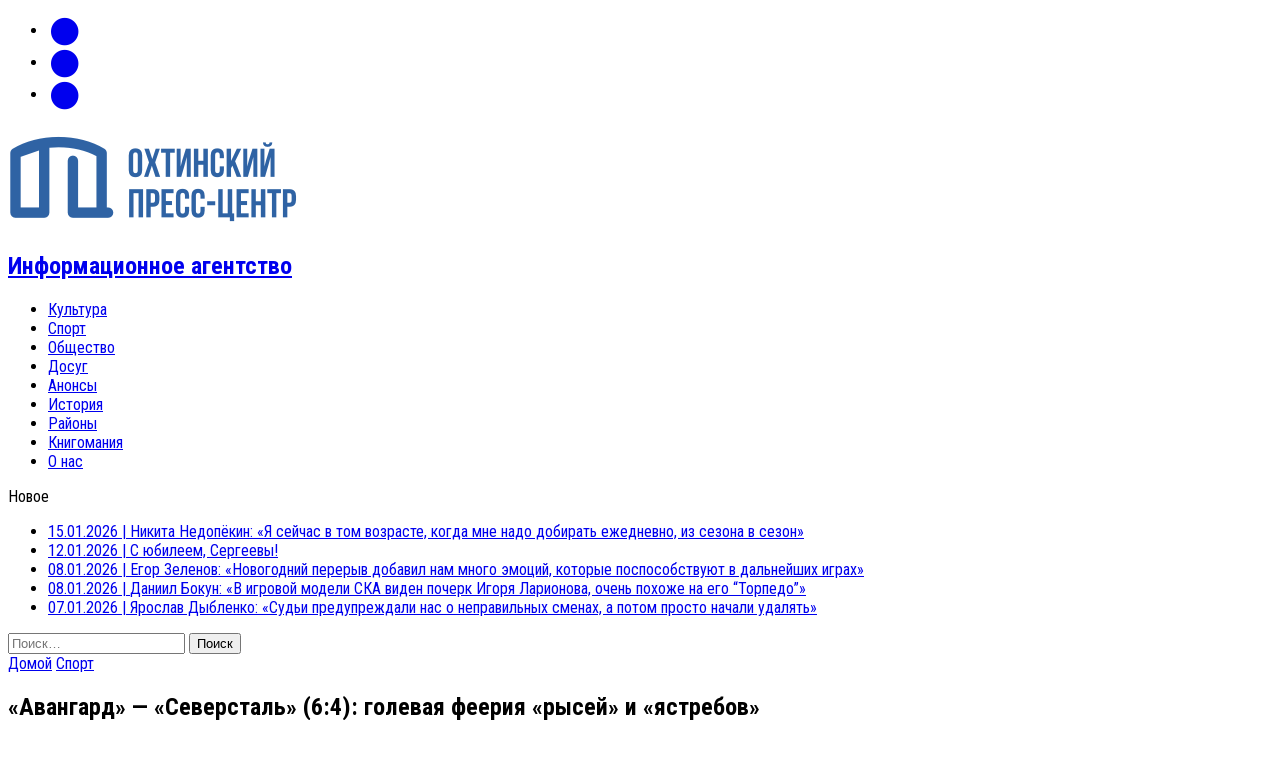

--- FILE ---
content_type: text/html; charset=UTF-8
request_url: https://ohtapress.ru/2021/08/27/avangard-severstal/
body_size: 26886
content:
<!DOCTYPE html><html class="no-js" lang="ru-RU"><head><meta charset="UTF-8"><meta name="viewport" content="width=device-width, initial-scale=1.0"><link rel="profile" href="http://gmpg.org/xfn/11" /><link rel="pingback" href="https://ohtapress.ru/xmlrpc.php" /><meta name='robots' content='index, follow, max-image-preview:large, max-snippet:-1, max-video-preview:-1' /><meta property="og:title" content="«Авангард» — «Северсталь» (6:4): голевая феерия «рысей» и «ястребов»"/><meta property="og:description" content="В первом матче второго игрового дня Турнира Пучкова, 25 августа, сошлись омский «Авангар"/><meta property="og:image:alt" content="Авангард Северсталь"/><meta property="og:image" content="http://ohtapress.ru/wp-content/uploads/2021/08/avg-sev.jpg"/><meta property="og:image:width" content="1000" /><meta property="og:image:height" content="560" /><meta property="og:image:type" content="image/jpeg" /><meta property="og:type" content="article"/><meta property="og:article:published_time" content="2021-08-27 09:30:20"/><meta property="og:article:modified_time" content="2021-08-27 09:30:20"/><meta property="og:article:tag" content="Турнир Пучкова"/><meta name="twitter:card" content="summary"><meta name="twitter:title" content="«Авангард» — «Северсталь» (6:4): голевая феерия «рысей» и «ястребов»"/><meta name="twitter:description" content="В первом матче второго игрового дня Турнира Пучкова, 25 августа, сошлись омский «Авангар"/><meta name="twitter:image" content="http://ohtapress.ru/wp-content/uploads/2021/08/avg-sev.jpg"/><meta name="twitter:image:alt" content="Авангард Северсталь"/><meta name="author" content="ОПЦ"/><title>«Авангард» — «Северсталь» (6:4): голевая феерия «рысей» и «ястребов» &#8226;</title><meta name="description" content="В первом матче второго игрового дня Турнира имени Н.Г. Пучкова, 25 августа, сошлись омский «Авангард» и череповецкая «Северсталь»." /><link rel="canonical" href="https://ohtapress.ru/2021/08/27/avangard-severstal/" /><meta property="og:url" content="https://ohtapress.ru/2021/08/27/avangard-severstal/" /><meta property="og:site_name" content="Охтинский пресс-центр" /><meta property="article:publisher" content="http://facebook.com/ohtapress" /><meta property="article:published_time" content="2021-08-27T06:30:20+00:00" /><meta property="og:image" content="https://ohtapress.ru/wp-content/uploads/2021/08/avg-sev.jpg" /><meta property="og:image:width" content="1000" /><meta property="og:image:height" content="560" /><meta property="og:image:type" content="image/jpeg" /><meta name="author" content="ОПЦ" /><meta name="twitter:creator" content="@ohtapress" /><meta name="twitter:site" content="@ohtapress" /><meta name="twitter:label1" content="Написано автором" /><meta name="twitter:data1" content="ОПЦ" /> <script type="application/ld+json" class="yoast-schema-graph">{"@context":"https://schema.org","@graph":[{"@type":"Article","@id":"https://ohtapress.ru/2021/08/27/avangard-severstal/#article","isPartOf":{"@id":"https://ohtapress.ru/2021/08/27/avangard-severstal/"},"author":{"name":"ОПЦ","@id":"https://ohtapress.ru/#/schema/person/12c4844f9fa248060ebbc29736dab932"},"headline":"«Авангард» — «Северсталь» (6:4): голевая феерия «рысей» и «ястребов»","datePublished":"2021-08-27T06:30:20+00:00","mainEntityOfPage":{"@id":"https://ohtapress.ru/2021/08/27/avangard-severstal/"},"wordCount":1037,"commentCount":0,"publisher":{"@id":"https://ohtapress.ru/#organization"},"image":{"@id":"https://ohtapress.ru/2021/08/27/avangard-severstal/#primaryimage"},"thumbnailUrl":"https://ohtapress.ru/wp-content/uploads/2021/08/avg-sev.jpg","keywords":["Турнир Пучкова"],"articleSection":["Спорт"],"inLanguage":"ru-RU","potentialAction":[{"@type":"CommentAction","name":"Comment","target":["https://ohtapress.ru/2021/08/27/avangard-severstal/#respond"]}]},{"@type":"WebPage","@id":"https://ohtapress.ru/2021/08/27/avangard-severstal/","url":"https://ohtapress.ru/2021/08/27/avangard-severstal/","name":"«Авангард» — «Северсталь» (6:4): голевая феерия «рысей» и «ястребов» &#8226;","isPartOf":{"@id":"https://ohtapress.ru/#website"},"primaryImageOfPage":{"@id":"https://ohtapress.ru/2021/08/27/avangard-severstal/#primaryimage"},"image":{"@id":"https://ohtapress.ru/2021/08/27/avangard-severstal/#primaryimage"},"thumbnailUrl":"https://ohtapress.ru/wp-content/uploads/2021/08/avg-sev.jpg","datePublished":"2021-08-27T06:30:20+00:00","description":"В первом матче второго игрового дня Турнира имени Н.Г. Пучкова, 25 августа, сошлись омский «Авангард» и череповецкая «Северсталь».","breadcrumb":{"@id":"https://ohtapress.ru/2021/08/27/avangard-severstal/#breadcrumb"},"inLanguage":"ru-RU","potentialAction":[{"@type":"ReadAction","target":["https://ohtapress.ru/2021/08/27/avangard-severstal/"]}]},{"@type":"ImageObject","inLanguage":"ru-RU","@id":"https://ohtapress.ru/2021/08/27/avangard-severstal/#primaryimage","url":"https://ohtapress.ru/wp-content/uploads/2021/08/avg-sev.jpg","contentUrl":"https://ohtapress.ru/wp-content/uploads/2021/08/avg-sev.jpg","width":1000,"height":560,"caption":"Авангард Северсталь"},{"@type":"BreadcrumbList","@id":"https://ohtapress.ru/2021/08/27/avangard-severstal/#breadcrumb","itemListElement":[{"@type":"ListItem","position":1,"name":"Главная","item":"https://ohtapress.ru/"},{"@type":"ListItem","position":2,"name":"«Авангард» — «Северсталь» (6:4): голевая феерия «рысей» и «ястребов»"}]},{"@type":"WebSite","@id":"https://ohtapress.ru/#website","url":"https://ohtapress.ru/","name":"Охтинский пресс-центр","description":"Информационное агентство","publisher":{"@id":"https://ohtapress.ru/#organization"},"potentialAction":[{"@type":"SearchAction","target":{"@type":"EntryPoint","urlTemplate":"https://ohtapress.ru/?s={search_term_string}"},"query-input":{"@type":"PropertyValueSpecification","valueRequired":true,"valueName":"search_term_string"}}],"inLanguage":"ru-RU"},{"@type":"Organization","@id":"https://ohtapress.ru/#organization","name":"Информационное агентство «Охтинский пресс-центр»","url":"https://ohtapress.ru/","logo":{"@type":"ImageObject","inLanguage":"ru-RU","@id":"https://ohtapress.ru/#/schema/logo/image/","url":"http://ohtapress.ru/wp-content/uploads/2015/04/cropped-logo1.png","contentUrl":"http://ohtapress.ru/wp-content/uploads/2015/04/cropped-logo1.png","width":300,"height":100,"caption":"Информационное агентство «Охтинский пресс-центр»"},"image":{"@id":"https://ohtapress.ru/#/schema/logo/image/"},"sameAs":["http://facebook.com/ohtapress","https://x.com/ohtapress","http://instagram.com/ohtapress_ru"]},{"@type":"Person","@id":"https://ohtapress.ru/#/schema/person/12c4844f9fa248060ebbc29736dab932","name":"ОПЦ","image":{"@type":"ImageObject","inLanguage":"ru-RU","@id":"https://ohtapress.ru/#/schema/person/image/","url":"https://secure.gravatar.com/avatar/6290ec7a7236424a415fcf2583f8a63b3798ee12a52bc9d1818efa401ae258b3?s=96&r=g","contentUrl":"https://secure.gravatar.com/avatar/6290ec7a7236424a415fcf2583f8a63b3798ee12a52bc9d1818efa401ae258b3?s=96&r=g","caption":"ОПЦ"}}]}</script> <link rel='dns-prefetch' href='//www.googletagmanager.com' /><link rel='dns-prefetch' href='//stats.wp.com' /><link rel='dns-prefetch' href='//maxcdn.bootstrapcdn.com' /><link rel='dns-prefetch' href='//fonts.googleapis.com' /><link rel="alternate" type="application/rss+xml" title="Охтинский пресс-центр &raquo; Лента" href="https://ohtapress.ru/feed/" /><link rel="alternate" type="application/rss+xml" title="Охтинский пресс-центр &raquo; Лента комментариев" href="https://ohtapress.ru/comments/feed/" /><link rel="alternate" type="application/rss+xml" title="Охтинский пресс-центр &raquo; Лента комментариев к &laquo;«Авангард» — «Северсталь» (6:4): голевая феерия «рысей» и «ястребов»&raquo;" href="https://ohtapress.ru/2021/08/27/avangard-severstal/feed/" /><link rel="alternate" title="oEmbed (JSON)" type="application/json+oembed" href="https://ohtapress.ru/wp-json/oembed/1.0/embed?url=https%3A%2F%2Fohtapress.ru%2F2021%2F08%2F27%2Favangard-severstal%2F" /><link rel="alternate" title="oEmbed (XML)" type="text/xml+oembed" href="https://ohtapress.ru/wp-json/oembed/1.0/embed?url=https%3A%2F%2Fohtapress.ru%2F2021%2F08%2F27%2Favangard-severstal%2F&#038;format=xml" /><style id='wp-img-auto-sizes-contain-inline-css' type='text/css'>img:is([sizes=auto i],[sizes^="auto," i]){contain-intrinsic-size:3000px 1500px}
/*# sourceURL=wp-img-auto-sizes-contain-inline-css */</style><style id='wp-emoji-styles-inline-css' type='text/css'>img.wp-smiley, img.emoji {
		display: inline !important;
		border: none !important;
		box-shadow: none !important;
		height: 1em !important;
		width: 1em !important;
		margin: 0 0.07em !important;
		vertical-align: -0.1em !important;
		background: none !important;
		padding: 0 !important;
	}
/*# sourceURL=wp-emoji-styles-inline-css */</style><style id='wp-block-library-inline-css' type='text/css'>:root{--wp-block-synced-color:#7a00df;--wp-block-synced-color--rgb:122,0,223;--wp-bound-block-color:var(--wp-block-synced-color);--wp-editor-canvas-background:#ddd;--wp-admin-theme-color:#007cba;--wp-admin-theme-color--rgb:0,124,186;--wp-admin-theme-color-darker-10:#006ba1;--wp-admin-theme-color-darker-10--rgb:0,107,160.5;--wp-admin-theme-color-darker-20:#005a87;--wp-admin-theme-color-darker-20--rgb:0,90,135;--wp-admin-border-width-focus:2px}@media (min-resolution:192dpi){:root{--wp-admin-border-width-focus:1.5px}}.wp-element-button{cursor:pointer}:root .has-very-light-gray-background-color{background-color:#eee}:root .has-very-dark-gray-background-color{background-color:#313131}:root .has-very-light-gray-color{color:#eee}:root .has-very-dark-gray-color{color:#313131}:root .has-vivid-green-cyan-to-vivid-cyan-blue-gradient-background{background:linear-gradient(135deg,#00d084,#0693e3)}:root .has-purple-crush-gradient-background{background:linear-gradient(135deg,#34e2e4,#4721fb 50%,#ab1dfe)}:root .has-hazy-dawn-gradient-background{background:linear-gradient(135deg,#faaca8,#dad0ec)}:root .has-subdued-olive-gradient-background{background:linear-gradient(135deg,#fafae1,#67a671)}:root .has-atomic-cream-gradient-background{background:linear-gradient(135deg,#fdd79a,#004a59)}:root .has-nightshade-gradient-background{background:linear-gradient(135deg,#330968,#31cdcf)}:root .has-midnight-gradient-background{background:linear-gradient(135deg,#020381,#2874fc)}:root{--wp--preset--font-size--normal:16px;--wp--preset--font-size--huge:42px}.has-regular-font-size{font-size:1em}.has-larger-font-size{font-size:2.625em}.has-normal-font-size{font-size:var(--wp--preset--font-size--normal)}.has-huge-font-size{font-size:var(--wp--preset--font-size--huge)}.has-text-align-center{text-align:center}.has-text-align-left{text-align:left}.has-text-align-right{text-align:right}.has-fit-text{white-space:nowrap!important}#end-resizable-editor-section{display:none}.aligncenter{clear:both}.items-justified-left{justify-content:flex-start}.items-justified-center{justify-content:center}.items-justified-right{justify-content:flex-end}.items-justified-space-between{justify-content:space-between}.screen-reader-text{border:0;clip-path:inset(50%);height:1px;margin:-1px;overflow:hidden;padding:0;position:absolute;width:1px;word-wrap:normal!important}.screen-reader-text:focus{background-color:#ddd;clip-path:none;color:#444;display:block;font-size:1em;height:auto;left:5px;line-height:normal;padding:15px 23px 14px;text-decoration:none;top:5px;width:auto;z-index:100000}html :where(.has-border-color){border-style:solid}html :where([style*=border-top-color]){border-top-style:solid}html :where([style*=border-right-color]){border-right-style:solid}html :where([style*=border-bottom-color]){border-bottom-style:solid}html :where([style*=border-left-color]){border-left-style:solid}html :where([style*=border-width]){border-style:solid}html :where([style*=border-top-width]){border-top-style:solid}html :where([style*=border-right-width]){border-right-style:solid}html :where([style*=border-bottom-width]){border-bottom-style:solid}html :where([style*=border-left-width]){border-left-style:solid}html :where(img[class*=wp-image-]){height:auto;max-width:100%}:where(figure){margin:0 0 1em}html :where(.is-position-sticky){--wp-admin--admin-bar--position-offset:var(--wp-admin--admin-bar--height,0px)}@media screen and (max-width:600px){html :where(.is-position-sticky){--wp-admin--admin-bar--position-offset:0px}}
/*wp_block_styles_on_demand_placeholder:696b86d8066be*/
/*# sourceURL=wp-block-library-inline-css */</style><style id='classic-theme-styles-inline-css' type='text/css'>/*! This file is auto-generated */
.wp-block-button__link{color:#fff;background-color:#32373c;border-radius:9999px;box-shadow:none;text-decoration:none;padding:calc(.667em + 2px) calc(1.333em + 2px);font-size:1.125em}.wp-block-file__button{background:#32373c;color:#fff;text-decoration:none}
/*# sourceURL=/wp-includes/css/classic-themes.min.css */</style><link rel='stylesheet' id='cool-tag-cloud-css' href='https://ohtapress.ru/wp-content/cache/autoptimize/autoptimize_single_d9e20241c2647d1f2e9956d49cfd12c5.php?ver=2.25' type='text/css' media='all' /><link rel='stylesheet' id='fancybox-for-wp-css' href='https://ohtapress.ru/wp-content/cache/autoptimize/autoptimize_single_592ead116e192a422e3e033ccad4f39d.php?ver=1.3.4' type='text/css' media='all' /><link rel='stylesheet' id='mh-style-css' href='https://ohtapress.ru/wp-content/cache/autoptimize/autoptimize_single_6188a957c679115558a9bdf2d8bd5ba5.php?ver=1.1.0' type='text/css' media='all' /><link rel='stylesheet' id='mh-font-awesome-css' href='//maxcdn.bootstrapcdn.com/font-awesome/4.3.0/css/font-awesome.min.css' type='text/css' media='all' /><link rel='stylesheet' id='mh-google-fonts-css' href='//fonts.googleapis.com/css?family=PT+Sans:300,400,400italic,600,700|Roboto+Condensed:300,400,400italic,600,700&#038;subset=latin,cyrillic' type='text/css' media='all' /> <script defer type="text/javascript" src="https://ohtapress.ru/wp-includes/js/jquery/jquery.min.js?ver=3.7.1" id="jquery-core-js"></script> <script defer type="text/javascript" src="https://ohtapress.ru/wp-includes/js/jquery/jquery-migrate.min.js?ver=3.4.1" id="jquery-migrate-js"></script> <script defer type="text/javascript" src="https://ohtapress.ru/wp-content/plugins/fancybox-for-wordpress/assets/js/purify.min.js?ver=1.3.4" id="purify-js"></script> <script defer type="text/javascript" src="https://ohtapress.ru/wp-content/cache/autoptimize/autoptimize_single_b7a90dae1d97230d98d36b57cb5516d4.php?ver=1.3.4" id="fancybox-for-wp-js"></script> <script defer type="text/javascript" src="https://ohtapress.ru/wp-content/cache/autoptimize/autoptimize_single_641b55bfa0b820feb06c8d3a71d2ea5f.php?ver=6.9" id="mh-scripts-js"></script> 
 <script defer type="text/javascript" src="https://www.googletagmanager.com/gtag/js?id=GT-5TQ4LTMX" id="google_gtagjs-js"></script> <script defer id="google_gtagjs-js-after" src="[data-uri]"></script> <link rel="https://api.w.org/" href="https://ohtapress.ru/wp-json/" /><link rel="alternate" title="JSON" type="application/json" href="https://ohtapress.ru/wp-json/wp/v2/posts/10318" /><link rel="EditURI" type="application/rsd+xml" title="RSD" href="https://ohtapress.ru/xmlrpc.php?rsd" /><meta name="generator" content="WordPress 6.9" /><link rel='shortlink' href='https://ohtapress.ru/?p=10318' /> <style type="text/css">.fancybox-slide--image .fancybox-content{background-color: #FFFFFF}div.fancybox-caption{display:none !important;}
	
	img.fancybox-image{border-width:10px;border-color:#FFFFFF;border-style:solid;}
	div.fancybox-bg{background-color:rgba(102,102,102,0.3);opacity:1 !important;}div.fancybox-content{border-color:#FFFFFF}
	div#fancybox-title{background-color:#FFFFFF}
	div.fancybox-content{background-color:#FFFFFF}
	div#fancybox-title-inside{color:#333333}
	
	
	
	div.fancybox-caption p.caption-title{display:inline-block}
	div.fancybox-caption p.caption-title{font-size:14px}
	div.fancybox-caption p.caption-title{color:#333333}
	div.fancybox-caption {color:#333333}div.fancybox-caption p.caption-title {background:#fff; width:auto;padding:10px 30px;}div.fancybox-content p.caption-title{color:#333333;margin: 0;padding: 5px 0;}body.fancybox-active .fancybox-container .fancybox-stage .fancybox-content .fancybox-close-small{display:block;}</style><script defer src="[data-uri]"></script> <meta name="generator" content="Site Kit by Google 1.170.0" /><meta name="generator" content="performance-lab 4.0.1; plugins: embed-optimizer, image-prioritizer, performant-translations, webp-uploads"><meta name="generator" content="performant-translations 1.2.0"><meta name="generator" content="webp-uploads 2.6.1"><style>img#wpstats{display:none}</style><link rel="shortcut icon" href="http://ohtapress.ru/wp-content/uploads/2022/01/favicon.svg"> <!--[if lt IE 9]> <script src="https://ohtapress.ru/wp-content/themes/mh_newsdesk/js/css3-mediaqueries.js"></script> <![endif]--><style type="text/css">.entry-content p { font-size: 16px; font-size: 1rem; }
.header-nav, .header-sub, h1, h2, h3, h4, h5, h6, .breadcrumb, .footer-bottom, .widget-list li, .cat-item, .page_item, .menu-item, .button, .commentlist .vcard, .pagination, .mh-share-buttons { font-family: "Roboto Condensed", sans-serif; }
body { font-family: "PT Sans", sans-serif; }</style><meta data-od-replaced-content="optimization-detective 1.0.0-beta4" name="generator" content="optimization-detective 1.0.0-beta4; url_metric_groups={0:empty, 480:empty, 600:empty, 782:empty}"><meta name="generator" content="embed-optimizer 1.0.0-beta3"><meta name="generator" content="image-prioritizer 1.0.0-beta3"><style type="text/css" id="wp-custom-css">.notification-bar {
position: fixed;
bottom: 0;
left: 0;
width: 100%;
height: 50px;
background-color: rgba(0, 0, 0, 0.8);
color: white;
display: none;
align-items: center;
justify-content: center;}
 
.notification-bar p {
margin: 0;
text-align: center;}
 
#agreeButton {
background-color: #1e90ff;
color: white;
border: none;
padding: 10px 20px;
border-radius: 5px;
cursor: pointer;
position: absolute;
right: 20px;}</style></head><body class="wp-singular post-template-default single single-post postid-10318 single-format-standard wp-theme-mh_newsdesk mh-right-sb"><div class="header-top"><div class="wrapper-inner clearfix"><nav class="social-nav clearfix"><div class="menu-%d1%81%d0%be%d1%86%d1%81%d0%b5%d1%82%d0%b8-container"><ul id="menu-%d1%81%d0%be%d1%86%d1%81%d0%b5%d1%82%d0%b8" class="menu"><li id="menu-item-138" class="menu-item menu-item-type-custom menu-item-object-custom menu-item-138"><a href="http://vk.com/ohtapress" title="Вконтакте"><span class="fa-stack"><i class="fa fa-circle fa-stack-2x"></i><i class="fa fa-mh-social fa-stack-1x"></i></span><span class="screen-reader-text">VK</span></a></li><li id="menu-item-114" class="menu-item menu-item-type-custom menu-item-object-custom menu-item-114"><a href="http://ohtapress.ru/feed/"><span class="fa-stack"><i class="fa fa-circle fa-stack-2x"></i><i class="fa fa-mh-social fa-stack-1x"></i></span><span class="screen-reader-text">RSS</span></a></li><li id="menu-item-667" class="menu-item menu-item-type-custom menu-item-object-custom menu-item-667"><a href="mailto:info@ohtapress.ru" title="E-mail"><span class="fa-stack"><i class="fa fa-circle fa-stack-2x"></i><i class="fa fa-mh-social fa-stack-1x"></i></span><span class="screen-reader-text">mail</span></a></li></ul></div></nav></div></div><div id="mh-wrapper"><header class="mh-header"><div class="header-wrap clearfix"><div class="mh-col mh-1-3 header-logo-full"> <a href="https://ohtapress.ru/" title="Охтинский пресс-центр" rel="home"><div class="logo-wrap" role="banner"> <img data-od-unknown-tag data-od-xpath="/HTML/BODY/DIV[@id=&apos;mh-wrapper&apos;]/*[1][self::HEADER]/*[1][self::DIV]/*[1][self::DIV]/*[1][self::A]/*[1][self::DIV]/*[1][self::IMG]" src="https://ohtapress.ru/wp-content/uploads/2015/04/cropped-logo1.png" height="100" width="300" alt="Охтинский пресс-центр" /><div class="logo"><h2 class="logo-tagline">Информационное агентство</h2></div></div> </a></div></div><div class="header-menu clearfix"><nav class="main-nav clearfix"><div class="menu-%d0%b2%d0%b5%d1%80%d1%85%d0%bd%d0%b5%d0%b5-%d0%bc%d0%b5%d0%bd%d1%8e-container"><ul id="menu-%d0%b2%d0%b5%d1%80%d1%85%d0%bd%d0%b5%d0%b5-%d0%bc%d0%b5%d0%bd%d1%8e" class="menu"><li id="menu-item-52" class="menu-item menu-item-type-taxonomy menu-item-object-category menu-item-52"><a href="https://ohtapress.ru/category/culture/">Культура</a></li><li id="menu-item-55" class="menu-item menu-item-type-taxonomy menu-item-object-category current-post-ancestor current-menu-parent current-post-parent menu-item-55"><a href="https://ohtapress.ru/category/sport/">Спорт</a></li><li id="menu-item-53" class="menu-item menu-item-type-taxonomy menu-item-object-category menu-item-53"><a href="https://ohtapress.ru/category/socium/">Общество</a></li><li id="menu-item-51" class="menu-item menu-item-type-taxonomy menu-item-object-category menu-item-51"><a href="https://ohtapress.ru/category/rest/">Досуг</a></li><li id="menu-item-2013" class="menu-item menu-item-type-taxonomy menu-item-object-category menu-item-2013"><a href="https://ohtapress.ru/category/anons/">Анонсы</a></li><li id="menu-item-75" class="menu-item menu-item-type-taxonomy menu-item-object-category menu-item-75"><a href="https://ohtapress.ru/category/history/">История</a></li><li id="menu-item-54" class="menu-item menu-item-type-taxonomy menu-item-object-category menu-item-54"><a href="https://ohtapress.ru/category/districts/">Районы</a></li><li id="menu-item-3174" class="menu-item menu-item-type-taxonomy menu-item-object-category menu-item-3174"><a href="https://ohtapress.ru/category/knigomania/">Книгомания</a></li><li id="menu-item-56" class="menu-item menu-item-type-post_type menu-item-object-page menu-item-56"><a href="https://ohtapress.ru/about/">О нас</a></li></ul></div></nav><div class="header-sub clearfix"><section id="ticker" class="news-ticker mh-col mh-2-3 clearfix"> <span class="ticker-title">Новое</span><ul class="ticker-content"><li class="ticker-item"> <a class="ticker-item-link" href="https://ohtapress.ru/2026/01/15/nedopekin-2026/" title="Никита Недопёкин: «Я сейчас в том возрасте, когда мне надо добирать ежедневно, из сезона в сезон»"> <span class="ticker-item-date">15.01.2026</span> <span class="ticker-item-separator">|</span> <span class="ticker-item-title">Никита Недопёкин: «Я сейчас в том возрасте, когда мне надо добирать ежедневно, из сезона в сезон»</span> </a></li><li class="ticker-item"> <a class="ticker-item-link" href="https://ohtapress.ru/2026/01/12/sashatanya10/" title="С юбилеем, Сергеевы!"> <span class="ticker-item-date">12.01.2026</span> <span class="ticker-item-separator">|</span> <span class="ticker-item-title">С юбилеем, Сергеевы!</span> </a></li><li class="ticker-item"> <a class="ticker-item-link" href="https://ohtapress.ru/2026/01/08/egor-zelenov-2026/" title="Егор Зеленов: «Новогодний перерыв добавил нам много эмоций, которые поспособствуют в дальнейших играх»"> <span class="ticker-item-date">08.01.2026</span> <span class="ticker-item-separator">|</span> <span class="ticker-item-title">Егор Зеленов: «Новогодний перерыв добавил нам много эмоций, которые поспособствуют в дальнейших играх»</span> </a></li><li class="ticker-item"> <a class="ticker-item-link" href="https://ohtapress.ru/2026/01/08/bokun-2026/" title="Даниил Бокун: «В игровой модели СКА виден почерк Игоря Ларионова, очень похоже на его “Торпедо”»"> <span class="ticker-item-date">08.01.2026</span> <span class="ticker-item-separator">|</span> <span class="ticker-item-title">Даниил Бокун: «В игровой модели СКА виден почерк Игоря Ларионова, очень похоже на его “Торпедо”»</span> </a></li><li class="ticker-item"> <a class="ticker-item-link" href="https://ohtapress.ru/2026/01/07/dyblenko-2026/" title="Ярослав Дыбленко: «Судьи предупреждали нас о неправильных сменах, а потом просто начали удалять»"> <span class="ticker-item-date">07.01.2026</span> <span class="ticker-item-separator">|</span> <span class="ticker-item-title">Ярослав Дыбленко: «Судьи предупреждали нас о неправильных сменах, а потом просто начали удалять»</span> </a></li></ul></section><aside class="mh-col mh-1-3 header-search"><form role="search" method="get" class="search-form" action="https://ohtapress.ru/"> <label> <span class="screen-reader-text">Найти:</span> <input type="search" class="search-field" placeholder="Поиск&hellip;" value="" name="s" /> </label> <input type="submit" class="search-submit" value="Поиск" /></form></aside></div></div></header><div class="mh-section mh-group"><div id="main-content" class="mh-content"><nav class="breadcrumb" itemscope itemtype="https://schema.org/BreadcrumbList"><span itemprop="itemListElement" itemscope itemtype="https://schema.org/ListItem"><a href="https://ohtapress.ru" itemprop="item" class="bc-home"><span itemprop="name">Домой</span></a><meta itemprop="position" content="1" /></span> <span itemprop="itemListElement" itemscope itemtype="https://schema.org/ListItem"><a href="https://ohtapress.ru/category/sport/" itemprop="item"><span itemprop="name">Спорт</span></a><meta itemprop="position" content="2" /></span></nav><article id="post-10318" class="post-10318 post type-post status-publish format-standard has-post-thumbnail hentry category-sport tag-puchkov"><header class="entry-header clearfix"><h1 class="entry-title">«Авангард» — «Северсталь» (6:4): голевая феерия «рысей» и «ястребов»</h1><div class="entry-tags clearfix"><span>Тэги:</span><a href="https://ohtapress.ru/tag/puchkov/" rel="tag">Турнир Пучкова</a></div></header><div class="entry-thumbnail"> <img data-od-unknown-tag data-od-xpath="/HTML/BODY/DIV[@id=&apos;mh-wrapper&apos;]/*[2][self::DIV]/*[1][self::DIV]/*[2][self::ARTICLE]/*[2][self::DIV]/*[1][self::IMG]" width="777" height="437" src="https://ohtapress.ru/wp-content/uploads/2021/08/avg-sev-777x437.jpg" class="attachment-content-single size-content-single wp-post-image" alt="Авангард Северсталь" decoding="async" fetchpriority="high" srcset="https://ohtapress.ru/wp-content/uploads/2021/08/avg-sev-777x437.jpg 777w, https://ohtapress.ru/wp-content/uploads/2021/08/avg-sev-300x168.jpg 300w, https://ohtapress.ru/wp-content/uploads/2021/08/avg-sev-180x101.jpg 180w, https://ohtapress.ru/wp-content/uploads/2021/08/avg-sev-260x146.jpg 260w, https://ohtapress.ru/wp-content/uploads/2021/08/avg-sev-373x210.jpg 373w, https://ohtapress.ru/wp-content/uploads/2021/08/avg-sev-120x67.jpg 120w" sizes="(max-width: 777px) 100vw, 777px" /></div><p class="entry-meta"> <span class="entry-meta-date updated">27.08.2021</span></p><div class="entry-content clearfix"><p style="text-align: justify;"><strong>В первом матче второго игрового дня Турнира Пучкова, 25 августа, сошлись омский «Авангард» и череповецкая «Северсталь».</strong></p><p><span id="more-10318"></span></p><p style="text-align: justify;">Для «сталеваров» этот матч стал первым на турнире. Команда вышла на игру без Кодолы, Стенквиста, Няттинена и Подъяпольского. Эти игроки отсутствовали по разным причинам. Кого-то вызвали в сборную своей страны, а кто-то травмировался. У «Авангарда» этот матч был уже вторым за два дня. После того, как днём ранее, играя в экспериментальном составе действующие чемпионы уступили «Торпедо», тренерский штаб вернул в состав ряд основных игроков. Например, Наиля Якупова, Корбэна Найта, Шимона Грубеца и Сергея Толчинского.</p><p style="text-align: justify;">Счёт в матче был открыт довольно быстро, и сделала это команда, которая не являлась перед началом встречи фаворитом. С передач Дмитрия Моисеева и Андрея Чуркина Давид Думбадзе вывел «Северсталь» вперёд.</p><p style="text-align: justify;">В середине четвёртой минуты матча судья зафиксировал первое нарушение правил. За задержку соперника клюшкой малым штрафом был наказан нападающий череповецкой команды Игорь Гераськин. Если сравнивать розыгрыш «лишнего» «Авангардом» в прошлом матче и в матче против «Северстали», то, по сути, схема осталась прежней. Два игрока располагались по краям кругов вбрасываний, один защитник оставался на синей и по одному игроку было на пятаке и за воротами. При виде такой расстановки напрашивается комбинация с розыгрышем через защитника и набросом на пятак, но омичи действовали немного иначе. Как только шайба оказывалась на синей линии, она двумя быстрыми передачами уходила за ворота. Там игрок делал пару ложных движений с целью развернуть оборону «Северстали» в другую сторону, но затем шайба переходила обратно в левый круг вбрасывания, откуда уже переводилась на правый борт и только оттуда следовали броски. При таком варианте очень важна скорость, которой у омичей не хватало.</p><p style="text-align: justify;">В конце восьмой минуты матча за идентичное удаление был наказан уже игрок «Авангарда». На скамейку штрафников отправился Семён Асташевский. Игроки череповецкой команды долго владели в большинстве и шайбой, и инициативой, но в завершающей фазе атаки им не хватало точности.</p><p style="text-align: justify;">В начале одиннадцатой минуты матча у Николая Майорова была возможность убежать «1 в 0» с вратарём «Северстали», поскольку он остался один в районе синей линии, а шайба катилась в его сторону. Однако, после подсказки со скамейки, он принял решение смениться.</p><p style="text-align: justify;">Временами в первом периоде череповчане проводили долгие и массированные атаки, но реализовывать моменты им мешала очевидная несыгранность. Иногда игроки действовали несогласованно из-за разницы в скорости, а иногда — просто из-за того, что вышли на матч в таких связках впервые. Долгие атаки вылились в заметную разницу по броскам по итогам первого периода: «сталевары» были впереди со счётом 12:5.</p><p style="text-align: justify;">Второй период начался весьма активно. На то, чтобы отыграться, номинальным хозяевам понадобилось всего 25 секунд. После отыгрыша между Алексеем Емелиным и Максимом Гончаровым шайбу в ворота Дмитрия Шугаева мощным броском отправил Корбэн Найт.</p><p style="text-align: justify;">Сразу после заброшенной шайбы хоккеисты «Авангарда» остались в меньшинстве, и у «сталеваров» появилась возможность вернуть себе преимущество в счёте. За блокировку малым штрафом был наказан Ярослав Косов. Первую минуту у гостей в атаке вообще ничего не получалось, но первым своим шансом они удачно воспользовались. После точной передачи Ивана Емеца из-за ворот Игорь Гераськин нанёс бросок по воротам, но шайба до вратаря не дошла и осталась на пятаке, откуда её быстро переправил в верхний угол ворот Роберт Рооба. Таким образом, счёт на табло стал 2:1 в пользу «Северстали».</p><p style="text-align: justify;">Следующие три минуты игровое преимущество было на стороне «рысей». Они буквально закрыли соперника в зоне и регулярно создавали моменты. Однако, одной из сильных сторон «Авангарда» является умение наказывать соперника за любую ошибку. После потери шайбы защитником «Северстали» на синей линии номинальные хозяева убежали в быструю атаку и усилиями Максима Гончарова вновь сравняли счёт. Ассистентами Максима в этой шайбе значатся Наиль Якупов и Корбэн Найт.</p><p style="text-align: justify;">В дальнейшем ситуация чем-то напомнила первый гол «ястребов». Сразу же после взятия ворот в составе номинальных хозяев вновь последовало удаление. За задержку соперника в штрафной бокс отправился Николай Майоров. Хоть в своём большинстве забросить шайбу череповецкой команде не удалось, но она смогла выйти вперёд, как только время штрафа Майорова истекло. С передач Адама Лишки и Робина Пресса шайбу в нижний угол ворот отправил Давид Думбадзе. Эта шайба стала для нападающего второй в матче.</p><p style="text-align: justify;">В следующей же атаке Дмитрий Моисеев задел со спины нападающего «Авангарда» Сергея Толчинского, после чего тот упал, но появился снова уже в следующей смене. В этом столкновении судья увидел нарушение и наказал Дмитрия большим штрафом и удалением до конца игры. Но, если разобраться, как такового нарушения там не было. Во-первых, Дмитрий не делал целенаправленного движения в область головы, во-вторых, он двигался спиной, в-третьих, в действиях Моисеева не прослеживался умысел.</p><p style="text-align: justify;">Так или иначе, «Авангард» получил пять минут большинства и воспользовался шансом сравнять счёт довольно быстро. К слову, эта шайба стала единственной в матче, которую номинальные хозяева забросили в большинстве. На этот раз отличился Арсений Грицюк, а голевую передачу ему отдал Алексей Береглазов.</p><p style="text-align: justify;">На этом голы номинальных хозяев во втором периоде не закончились. Буквально за полторы минуты до второго перерыва хоккеисты «Авангарда» впервые в матче вышли вперёд. Шайбу на свой счёт записал Алексей Емелин, а ассистировал ему Ярослав Косов. Таким образом, во втором периоде на двоих команды забросили 6 шайб, а на перерыв ушли при счёте 4:3 в пользу «ястребов».</p><p style="text-align: justify;">После четвёртой пропущенной шайбы тренерский штаб «Северстали» принял решение заменить вратаря. Место в воротах занял Артём Назаркин, для которого этот матч стал первым на взрослом уровне.</p><p style="text-align: justify;">В начале третьего периода гостям удалось быстро отыграть разницу в счёте. Четвертую шайбу в ворота «Авангарда» забросил Михаил Тихонов, а помогли ему отличиться игроки, которые присоединились к команде только в это межсезонье: Ильдар Шиксатдаров и Максим Колмыков (который, кстати, в этот день праздновал свой день рождения).</p><p style="text-align: justify;">Ближе к концу третьего периода команды продолжили отправлять шайбы в ворота соперника. На этот раз «Авангард» снова вышел вперёд. С передач Сергея Толчинского и Корбэна Найта шайбу щелчком в ворота «Северстали» отправил Богдан Денисевич.</p><p style="text-align: justify;">За полторы минуты до конца матча, чтобы отыграться, тренерский штаб «Северстали» принял решение снять вратаря, однако это завершилось тем, что за четыре секунды до конца основного времени матча «Авангард» забросил шайбу в пустые ворота. Её автором стал Дмитрий Шевченко, а ассистентом был Иван Телегин. По итогам основного времени счёт составил 6:4 в пользу «Авангарда».</p><p style="text-align: justify;">В овертайме, который по регламенту этого турнира проводится вне зависимости от результата основного времени, заброшенных шайб не было. А в серии буллитов победу со счётом 3:2 одержали также хоккеисты «Авангарда». В составе ястребов свои попытки реализовали Наиль Якупов, Ярослав Косов и Арсений Грицюк, в составе «сталеваров» — Игорь Гераськин и Иван Емец.</p><p style="text-align: right;"><em><strong>Текст: Дмитрий Некрасов</strong></em><br /> <em><strong>Фото: пресс-служба ХК «Авангард»</strong></em></p></div></article><script defer src="[data-uri]"></script> <b>ПОДЕЛИТЕСЬ ЭТОЙ НОВОСТЬЮ С ДРУЗЬЯМИ</b><br /><div data-user="1473947456" class="pluso" data-background="transparent" align="center" data-options="medium,square,line,horizontal,nocounter,theme=04" data-services="vkontakte,facebook,twitter,google,moimir,linkedin,liveinternet,livejournal,moikrug,email,print"></div><nav class="post-nav-wrap" role="navigation"><ul class="post-nav clearfix"><li class="post-nav-prev"> <a href="https://ohtapress.ru/2021/08/27/kolmykov/" rel="prev"><i class="fa fa-chevron-left"></i>Предыдущий текст</a></li><li class="post-nav-next"> <a href="https://ohtapress.ru/2021/08/27/dlinnogo-matcha/" rel="next">Следующий текст<i class="fa fa-chevron-right"></i></a></li></ul></nav><h4 class="widget-title related-content-title"><span>Похожие тексты</span></h4><div class="related-content clearfix"><article class="mh-col mh-1-4 content-grid post-16551 post type-post status-publish format-standard has-post-thumbnail hentry category-sport tag-puchkov"><div class="content-thumb content-grid-thumb"> <a href="https://ohtapress.ru/2024/08/25/avramenko/" title="Максим Авраменко: «Поехал, забил гол. Вот и всё!»"><img data-od-unknown-tag data-od-xpath="/HTML/BODY/DIV[@id=&apos;mh-wrapper&apos;]/*[2][self::DIV]/*[1][self::DIV]/*[9][self::DIV]/*[1][self::ARTICLE]/*[1][self::DIV]/*[1][self::A]/*[1][self::IMG]" width="180" height="101" src="https://ohtapress.ru/wp-content/uploads/2024/08/avr00-180x101.jpg" class="attachment-content-grid size-content-grid wp-post-image" alt="Максим Авраменко" decoding="async" srcset="https://ohtapress.ru/wp-content/uploads/2024/08/avr00-180x101.jpg 180w, https://ohtapress.ru/wp-content/uploads/2024/08/avr00-300x170.jpg 300w, https://ohtapress.ru/wp-content/uploads/2024/08/avr00-768x435.jpg 768w, https://ohtapress.ru/wp-content/uploads/2024/08/avr00-777x437.jpg 777w, https://ohtapress.ru/wp-content/uploads/2024/08/avr00-260x146.jpg 260w, https://ohtapress.ru/wp-content/uploads/2024/08/avr00-373x210.jpg 373w, https://ohtapress.ru/wp-content/uploads/2024/08/avr00-120x67.jpg 120w, https://ohtapress.ru/wp-content/uploads/2024/08/avr00.jpg 1000w" sizes="(max-width: 180px) 100vw, 180px" /></a></div><p class="entry-meta"><span><a href="https://ohtapress.ru/category/sport/" rel="category tag">Спорт</a></span></p><h3 class="content-grid-title"><a href="https://ohtapress.ru/2024/08/25/avramenko/" title="Максим Авраменко: «Поехал, забил гол. Вот и всё!»" rel="bookmark">Максим Авраменко: «Поехал, забил гол. Вот и всё!»</a></h3></article><hr class="mh-separator content-grid-separator"><article class="mh-col mh-1-4 content-grid post-991 post type-post status-publish format-standard has-post-thumbnail hentry category-sport tag-puchkov"><div class="content-thumb content-grid-thumb"> <a href="https://ohtapress.ru/2015/08/19/puchkov2/" title="Турнир им. Н.Г. Пучкова: СКА — ХК&nbsp;«Северсталь» 7:3"><img data-od-unknown-tag data-od-xpath="/HTML/BODY/DIV[@id=&apos;mh-wrapper&apos;]/*[2][self::DIV]/*[1][self::DIV]/*[9][self::DIV]/*[3][self::ARTICLE]/*[1][self::DIV]/*[1][self::A]/*[1][self::IMG]" width="180" height="101" src="https://ohtapress.ru/wp-content/uploads/2015/08/puchkov2-1-180x101.jpg" class="attachment-content-grid size-content-grid wp-post-image" alt="Северсталь" decoding="async" srcset="https://ohtapress.ru/wp-content/uploads/2015/08/puchkov2-1-180x101.jpg 180w, https://ohtapress.ru/wp-content/uploads/2015/08/puchkov2-1-300x168.jpg 300w, https://ohtapress.ru/wp-content/uploads/2015/08/puchkov2-1-777x437.jpg 777w, https://ohtapress.ru/wp-content/uploads/2015/08/puchkov2-1-260x146.jpg 260w, https://ohtapress.ru/wp-content/uploads/2015/08/puchkov2-1-373x210.jpg 373w, https://ohtapress.ru/wp-content/uploads/2015/08/puchkov2-1-120x67.jpg 120w, https://ohtapress.ru/wp-content/uploads/2015/08/puchkov2-1.jpg 1000w" sizes="(max-width: 180px) 100vw, 180px" /></a></div><p class="entry-meta"><span><a href="https://ohtapress.ru/category/sport/" rel="category tag">Спорт</a></span></p><h3 class="content-grid-title"><a href="https://ohtapress.ru/2015/08/19/puchkov2/" title="Турнир им. Н.Г. Пучкова: СКА — ХК&nbsp;«Северсталь» 7:3" rel="bookmark">Турнир им. Н.Г. Пучкова: СКА — ХК&nbsp;«Северсталь» 7:3</a></h3></article><hr class="mh-separator content-grid-separator"><article class="mh-col mh-1-4 content-grid post-10302 post type-post status-publish format-standard has-post-thumbnail hentry category-sport tag-puchkov"><div class="content-thumb content-grid-thumb"> <a href="https://ohtapress.ru/2021/08/26/andrey-razin/" title="Андрей Разин: «Будем стараться играть в современный хоккей»"><img data-od-unknown-tag data-od-xpath="/HTML/BODY/DIV[@id=&apos;mh-wrapper&apos;]/*[2][self::DIV]/*[1][self::DIV]/*[9][self::DIV]/*[5][self::ARTICLE]/*[1][self::DIV]/*[1][self::A]/*[1][self::IMG]" width="180" height="101" src="https://ohtapress.ru/wp-content/uploads/2021/08/razin01-180x101.jpg" class="attachment-content-grid size-content-grid wp-post-image" alt="Андрей Разин" decoding="async" loading="lazy" srcset="https://ohtapress.ru/wp-content/uploads/2021/08/razin01-180x101.jpg 180w, https://ohtapress.ru/wp-content/uploads/2021/08/razin01-300x168.jpg 300w, https://ohtapress.ru/wp-content/uploads/2021/08/razin01-768x430.jpg 768w, https://ohtapress.ru/wp-content/uploads/2021/08/razin01-777x437.jpg 777w, https://ohtapress.ru/wp-content/uploads/2021/08/razin01-260x146.jpg 260w, https://ohtapress.ru/wp-content/uploads/2021/08/razin01-373x210.jpg 373w, https://ohtapress.ru/wp-content/uploads/2021/08/razin01-120x67.jpg 120w, https://ohtapress.ru/wp-content/uploads/2021/08/razin01.jpg 1000w" sizes="auto, (max-width: 180px) 100vw, 180px" /></a></div><p class="entry-meta"><span><a href="https://ohtapress.ru/category/sport/" rel="category tag">Спорт</a></span></p><h3 class="content-grid-title"><a href="https://ohtapress.ru/2021/08/26/andrey-razin/" title="Андрей Разин: «Будем стараться играть в современный хоккей»" rel="bookmark">Андрей Разин: «Будем стараться играть в современный хоккей»</a></h3></article><hr class="mh-separator content-grid-separator"><article class="mh-col mh-1-4 content-grid post-8590 post type-post status-publish format-standard has-post-thumbnail hentry category-sport tag-puchkov"><div class="content-thumb content-grid-thumb"> <a href="https://ohtapress.ru/2020/08/25/kukshtel/" title="Павел Кукштель: «Надо вспомнить, как забивать голы»"><img data-od-unknown-tag data-od-xpath="/HTML/BODY/DIV[@id=&apos;mh-wrapper&apos;]/*[2][self::DIV]/*[1][self::DIV]/*[9][self::DIV]/*[7][self::ARTICLE]/*[1][self::DIV]/*[1][self::A]/*[1][self::IMG]" width="180" height="101" src="https://ohtapress.ru/wp-content/uploads/2020/08/editor_Kukshtel-180x101.jpg" class="attachment-content-grid size-content-grid wp-post-image" alt="Кукштель" decoding="async" loading="lazy" srcset="https://ohtapress.ru/wp-content/uploads/2020/08/editor_Kukshtel-180x101.jpg 180w, https://ohtapress.ru/wp-content/uploads/2020/08/editor_Kukshtel-300x170.jpg 300w, https://ohtapress.ru/wp-content/uploads/2020/08/editor_Kukshtel-768x435.jpg 768w, https://ohtapress.ru/wp-content/uploads/2020/08/editor_Kukshtel-777x437.jpg 777w, https://ohtapress.ru/wp-content/uploads/2020/08/editor_Kukshtel-260x146.jpg 260w, https://ohtapress.ru/wp-content/uploads/2020/08/editor_Kukshtel-373x210.jpg 373w, https://ohtapress.ru/wp-content/uploads/2020/08/editor_Kukshtel-120x67.jpg 120w, https://ohtapress.ru/wp-content/uploads/2020/08/editor_Kukshtel.jpg 1000w" sizes="auto, (max-width: 180px) 100vw, 180px" /></a></div><p class="entry-meta"><span><a href="https://ohtapress.ru/category/sport/" rel="category tag">Спорт</a></span></p><h3 class="content-grid-title"><a href="https://ohtapress.ru/2020/08/25/kukshtel/" title="Павел Кукштель: «Надо вспомнить, как забивать голы»" rel="bookmark">Павел Кукштель: «Надо вспомнить, как забивать голы»</a></h3></article><hr class="mh-separator content-grid-separator"></div><div class="comments-wrap"><h4 class="comment-section-title"><span class="comment-count">Прокомментируйте первым</span> <span class="comment-count-more"> "«Авангард» — «Северсталь» (6:4): голевая феерия «рысей» и «ястребов»"</span></h4></div><div id="respond" class="comment-respond"><h3 id="reply-title" class="comment-reply-title">Оставьте комментарий <small><a rel="nofollow" id="cancel-comment-reply-link" href="/2021/08/27/avangard-severstal/#respond" style="display:none;">Отменить ответ</a></small></h3><form action="https://ohtapress.ru/wp-comments-post.php" method="post" id="commentform" class="comment-form"><p class="comment-notes">Ваш адрес не будет опубликован</p><p class="comment-form-comment"><label for="comment">Комментарий</label><br/><textarea id="comment" name="comment" cols="45" rows="5" aria-required="true"></textarea></p><p class="comment-form-author"><label for="author">Имя</label><span class="required">*</span><br/><input id="author" name="author" type="text" value="" size="30" aria-required='true' /></p><p class="comment-form-email"><label for="email">Email </label><span class="required">*</span><br/><input id="email" name="email" type="text" value="" size="30" aria-required='true' /></p><p class="comment-form-url"><label for="url">Сайт</label><br/><input id="url" name="url" type="text" value="" size="30" /></p><p class="form-submit"><input name="submit" type="submit" id="submit" class="submit" value="Отправить комментарий" /> <input type='hidden' name='comment_post_ID' value='10318' id='comment_post_ID' /> <input type='hidden' name='comment_parent' id='comment_parent' value='0' /></p><p style="display: none;"><input type="hidden" id="akismet_comment_nonce" name="akismet_comment_nonce" value="a333e05d62" /></p><p style="display: none !important;" class="akismet-fields-container" data-prefix="ak_"><label>&#916;<textarea name="ak_hp_textarea" cols="45" rows="8" maxlength="100"></textarea></label><input type="hidden" id="ak_js_1" name="ak_js" value="20"/><script defer src="[data-uri]"></script></p></form></div><p class="akismet_comment_form_privacy_notice">Этот сайт использует Akismet для борьбы со спамом. <a href="https://akismet.com/privacy/" target="_blank" rel="nofollow noopener">Узнайте, как обрабатываются ваши данные комментариев</a>.</p></div><aside class="mh-sidebar"><div class="sb-widget clearfix"><h4 class="widget-title"><span>Метки</span></h4><div class="cool-tag-cloud"><div class="animation"><div class="ctcblue"><div class="ctcleft"><div class="arial" style="text-transform:none!important;"><a href="https://ohtapress.ru/tag/kgallery/" class="tag-cloud-link tag-link-81 tag-link-position-1" style="font-size: 10px;" aria-label="KGallery (1 элемент)">KGallery</a><a href="https://ohtapress.ru/tag/politprpro/" class="tag-cloud-link tag-link-74 tag-link-position-2" style="font-size: 10px;" aria-label="PolitPRpro (1 элемент)">PolitPRpro</a><a href="https://ohtapress.ru/tag/spb-hockey-open/" class="tag-cloud-link tag-link-48 tag-link-position-3" style="font-size: 12.007751937984px;" aria-label="SPb hockey open (10 элементов)">SPb hockey open</a><a href="https://ohtapress.ru/tag/whf/" class="tag-cloud-link tag-link-51 tag-link-position-4" style="font-size: 11.899224806202px;" aria-label="WHF (9 элементов)">WHF</a><a href="https://ohtapress.ru/tag/%d0%b0%d1%80%d1%82-%d0%b3%d0%be%d1%80%d0%be%d0%b4/" class="tag-cloud-link tag-link-57 tag-link-position-5" style="font-size: 12.116279069767px;" aria-label="Арт-город (11 элементов)">Арт-город</a><a href="https://ohtapress.ru/tag/%d0%b1%d1%82%d0%ba/" class="tag-cloud-link tag-link-58 tag-link-position-6" style="font-size: 11.302325581395px;" aria-label="БТК (5 элементов)">БТК</a><a href="https://ohtapress.ru/tag/%d0%b1%d0%b0%d1%81%d0%ba%d0%b5%d1%82%d0%b1%d0%be%d0%bb/" class="tag-cloud-link tag-link-42 tag-link-position-7" style="font-size: 12.658914728682px;" aria-label="Баскетбол (18 элементов)">Баскетбол</a><a href="https://ohtapress.ru/tag/%d0%b1%d0%be%d1%82%d0%b0%d0%bd%d0%b8%d1%87%d0%b5%d1%81%d0%ba%d0%b8%d0%b9-%d1%81%d0%b0%d0%b4/" class="tag-cloud-link tag-link-55 tag-link-position-8" style="font-size: 11.302325581395px;" aria-label="Ботанический сад (5 элементов)">Ботанический сад</a><a href="https://ohtapress.ru/tag/volleyball/" class="tag-cloud-link tag-link-34 tag-link-position-9" style="font-size: 15.372093023256px;" aria-label="Волейбол (191 элемент)">Волейбол</a><a href="https://ohtapress.ru/tag/%d0%b3%d0%be%d1%80%d1%8d%d0%bb%d0%b5%d0%ba%d1%82%d1%80%d0%be%d1%82%d1%80%d0%b0%d0%bd%d1%81/" class="tag-cloud-link tag-link-62 tag-link-position-10" style="font-size: 12.007751937984px;" aria-label="Горэлектротранс (10 элементов)">Горэлектротранс</a><a href="https://ohtapress.ru/tag/%d0%b5%d0%b2%d1%80%d0%be-2020/" class="tag-cloud-link tag-link-70 tag-link-position-11" style="font-size: 12.93023255814px;" aria-label="ЕВРО-2020 (23 элемента)">ЕВРО-2020</a><a href="https://ohtapress.ru/tag/%d0%b7%d0%be%d0%bb%d0%be%d1%82%d0%b0%d1%8f-%d0%bc%d0%b0%d1%81%d0%ba%d0%b0/" class="tag-cloud-link tag-link-65 tag-link-position-12" style="font-size: 10.488372093023px;" aria-label="Золотая маска (2 элемента)">Золотая маска</a><a href="https://ohtapress.ru/tag/%d0%ba%d1%83%d0%b1%d0%be%d0%ba-%d0%b0%d0%bb%d1%80%d0%be%d1%81%d0%b0/" class="tag-cloud-link tag-link-36 tag-link-position-13" style="font-size: 11.492248062016px;" aria-label="Кубок АЛРОСА (6 элементов)">Кубок АЛРОСА</a><a href="https://ohtapress.ru/tag/%d0%ba%d1%83%d0%b1%d0%be%d0%ba-%d0%b1%d1%83%d0%b4%d1%83%d1%89%d0%b5%d0%b3%d0%be/" class="tag-cloud-link tag-link-82 tag-link-position-14" style="font-size: 10.813953488372px;" aria-label="Кубок Будущего (3 элемента)">Кубок Будущего</a><a href="https://ohtapress.ru/tag/%d0%ba%d1%83%d0%b1%d0%be%d0%ba-%d0%b2%d1%8b%d0%b7%d0%be%d0%b2%d0%b0-%d0%bc%d1%85%d0%bb/" class="tag-cloud-link tag-link-54 tag-link-position-15" style="font-size: 11.899224806202px;" aria-label="Кубок Вызова МХЛ (9 элементов)">Кубок Вызова МХЛ</a><a href="https://ohtapress.ru/tag/%d0%ba%d1%83%d0%b1%d0%be%d0%ba-%d0%bf%d0%b5%d1%80%d0%b2%d0%be%d0%b3%d0%be-%d0%ba%d0%b0%d0%bd%d0%b0%d0%bb%d0%b0/" class="tag-cloud-link tag-link-30 tag-link-position-16" style="font-size: 13.201550387597px;" aria-label="Кубок Первого канала (29 элементов)">Кубок Первого канала</a><a href="https://ohtapress.ru/tag/kuryokhin/" class="tag-cloud-link tag-link-47 tag-link-position-17" style="font-size: 12.604651162791px;" aria-label="Курёхин (17 элементов)">Курёхин</a><a href="https://ohtapress.ru/tag/%d0%bb%d0%b5%d0%bd%d1%84%d0%b8%d0%bb%d1%8c%d0%bc/" class="tag-cloud-link tag-link-67 tag-link-position-18" style="font-size: 11.302325581395px;" aria-label="Ленфильм (5 элементов)">Ленфильм</a><a href="https://ohtapress.ru/tag/%d0%bb%d0%b8%d0%b3%d0%b0-%d0%b1%d1%83%d0%b4%d1%83%d1%89%d0%b5%d0%b3%d0%be/" class="tag-cloud-link tag-link-38 tag-link-position-19" style="font-size: 10px;" aria-label="Лига будущего (1 элемент)">Лига будущего</a><a href="https://ohtapress.ru/tag/%d0%bc%d0%b8%d1%81%d0%bf/" class="tag-cloud-link tag-link-87 tag-link-position-20" style="font-size: 10.488372093023px;" aria-label="МИСП (2 элемента)">МИСП</a><a href="https://ohtapress.ru/tag/%d0%bc%d1%80%d1%82_%d1%82%d0%b5%d0%b0%d1%82%d1%80/" class="tag-cloud-link tag-link-56 tag-link-position-21" style="font-size: 10.813953488372px;" aria-label="МРТ_театр (3 элемента)">МРТ_театр</a><a href="https://ohtapress.ru/tag/%d0%bc%d1%87%d0%bc2020/" class="tag-cloud-link tag-link-53 tag-link-position-22" style="font-size: 11.627906976744px;" aria-label="МЧМ2020 (7 элементов)">МЧМ2020</a><a href="https://ohtapress.ru/tag/%d0%bc%d0%b0%d0%bd%d0%b5%d0%b6/" class="tag-cloud-link tag-link-33 tag-link-position-23" style="font-size: 11.492248062016px;" aria-label="Манеж (6 элементов)">Манеж</a><a href="https://ohtapress.ru/tag/%d0%bc%d0%b0%d1%80%d0%b8%d0%b8%d0%bd%d1%81%d0%ba%d0%b8%d0%b9/" class="tag-cloud-link tag-link-59 tag-link-position-24" style="font-size: 10.488372093023px;" aria-label="Мариинский (2 элемента)">Мариинский</a><a href="https://ohtapress.ru/tag/%d0%bc%d0%b0%d1%82%d1%87-%d0%b7%d0%b2%d1%91%d0%b7%d0%b4-%d0%ba%d1%85%d0%bb/" class="tag-cloud-link tag-link-83 tag-link-position-25" style="font-size: 11.302325581395px;" aria-label="Матч Звёзд КХЛ (5 элементов)">Матч Звёзд КХЛ</a><a href="https://ohtapress.ru/tag/%d0%bc%d0%b0%d1%82%d1%87-%d0%bd%d0%b0-%d0%bd%d0%b5%d0%b2%d0%b5/" class="tag-cloud-link tag-link-90 tag-link-position-26" style="font-size: 11.302325581395px;" aria-label="Матч на Неве (5 элементов)">Матч на Неве</a><a href="https://ohtapress.ru/tag/mayakovka/" class="tag-cloud-link tag-link-25 tag-link-position-27" style="font-size: 11.899224806202px;" aria-label="Маяковка (9 элементов)">Маяковка</a><a href="https://ohtapress.ru/tag/%d0%bc%d0%be%d1%85%d0%be%d0%b2%d0%b0%d1%8f/" class="tag-cloud-link tag-link-68 tag-link-position-28" style="font-size: 12.007751937984px;" aria-label="Моховая (10 элементов)">Моховая</a><a href="https://ohtapress.ru/tag/%d0%bd%d0%be%d0%b2%d0%b0%d1%8f-%d1%81%d1%86%d0%b5%d0%bd%d0%b0/" class="tag-cloud-link tag-link-43 tag-link-position-29" style="font-size: 12.116279069767px;" aria-label="Новая сцена (11 элементов)">Новая сцена</a><a href="https://ohtapress.ru/tag/museums-n/" class="tag-cloud-link tag-link-17 tag-link-position-30" style="font-size: 13.472868217054px;" aria-label="Ночь музеев (37 элементов)">Ночь музеев</a><a href="https://ohtapress.ru/tag/%d0%bd%d0%be%d1%87%d1%8c-%d1%81%d0%b2%d0%b5%d1%82%d0%b0/" class="tag-cloud-link tag-link-93 tag-link-position-31" style="font-size: 10px;" aria-label="Ночь света (1 элемент)">Ночь света</a><a href="https://ohtapress.ru/tag/%d0%be%d0%ba%d0%bd%d0%b0-%d0%be%d1%82%d0%ba%d1%80%d0%be%d0%b9/" class="tag-cloud-link tag-link-64 tag-link-position-32" style="font-size: 10.813953488372px;" aria-label="Окна открой (3 элемента)">Окна открой</a><a href="https://ohtapress.ru/tag/opera-for-all/" class="tag-cloud-link tag-link-23 tag-link-position-33" style="font-size: 11.763565891473px;" aria-label="Опера — всем (8 элементов)">Опера — всем</a><a href="https://ohtapress.ru/tag/%d0%bf%d0%b0%d0%b2%d0%bb%d0%be%d0%b2%d0%b8%d1%87/" class="tag-cloud-link tag-link-80 tag-link-position-34" style="font-size: 10px;" aria-label="Павлович (1 элемент)">Павлович</a><a href="https://ohtapress.ru/tag/%d0%bf%d0%b0%d1%82%d0%bb%d0%b0%d1%81%d0%be%d0%b2/" class="tag-cloud-link tag-link-40 tag-link-position-35" style="font-size: 11.899224806202px;" aria-label="Патласов (9 элементов)">Патласов</a><a href="https://ohtapress.ru/tag/%d0%bf%d1%80%d0%b5%d0%bc%d1%8c%d0%b5%d1%80/" class="tag-cloud-link tag-link-89 tag-link-position-36" style="font-size: 10px;" aria-label="Премьер (1 элемент)">Премьер</a><a href="https://ohtapress.ru/tag/%d0%bf%d1%80%d0%b8%d1%8e%d1%82-%d0%ba%d0%be%d0%bc%d0%b5%d0%b4%d0%b8%d0%b0%d0%bd%d1%82%d0%b0/" class="tag-cloud-link tag-link-60 tag-link-position-37" style="font-size: 12.007751937984px;" aria-label="Приют комедианта (10 элементов)">Приют комедианта</a><a href="https://ohtapress.ru/tag/pushkinskaya-10/" class="tag-cloud-link tag-link-24 tag-link-position-38" style="font-size: 12.604651162791px;" aria-label="Пушкинская-10 (17 элементов)">Пушкинская-10</a><a href="https://ohtapress.ru/tag/rosfoto/" class="tag-cloud-link tag-link-18 tag-link-position-39" style="font-size: 12.116279069767px;" aria-label="Росфото (11 элементов)">Росфото</a><a href="https://ohtapress.ru/tag/%d1%81%d1%85%d1%82/" class="tag-cloud-link tag-link-76 tag-link-position-40" style="font-size: 10.813953488372px;" aria-label="СХТ (3 элемента)">СХТ</a><a href="https://ohtapress.ru/tag/%d1%81%d0%ba%d0%be%d1%80%d0%be%d1%85%d0%be%d0%b4/" class="tag-cloud-link tag-link-46 tag-link-position-41" style="font-size: 11.492248062016px;" aria-label="Скороход (6 элементов)">Скороход</a><a href="https://ohtapress.ru/tag/%d1%82%d0%b2-3/" class="tag-cloud-link tag-link-86 tag-link-position-42" style="font-size: 10px;" aria-label="ТВ-3 (1 элемент)">ТВ-3</a><a href="https://ohtapress.ru/tag/%d1%82%d0%bd%d1%82/" class="tag-cloud-link tag-link-73 tag-link-position-43" style="font-size: 14.476744186047px;" aria-label="ТНТ (89 элементов)">ТНТ</a><a href="https://ohtapress.ru/tag/%d1%82%d1%8e%d0%b7/" class="tag-cloud-link tag-link-72 tag-link-position-44" style="font-size: 11.899224806202px;" aria-label="ТЮЗ (9 элементов)">ТЮЗ</a><a href="https://ohtapress.ru/tag/%d1%82%d0%b5%d0%b0%d1%82%d1%80-%d0%bd%d0%b0-%d0%b2%d1%8b%d0%bd%d0%be%d1%81/" class="tag-cloud-link tag-link-45 tag-link-position-45" style="font-size: 11.492248062016px;" aria-label="Театр. На Вынос (6 элементов)">Театр. На Вынос</a><a href="https://ohtapress.ru/tag/%d1%82%d0%b5%d0%b0%d1%82%d1%80-%d0%bd%d0%b0-%d0%bb%d0%b8%d1%82%d0%b5%d0%b9%d0%bd%d0%be%d0%bc/" class="tag-cloud-link tag-link-49 tag-link-position-46" style="font-size: 13.011627906977px;" aria-label="Театр «На Литейном» (25 элементов)">Театр «На Литейном»</a><a href="https://ohtapress.ru/tag/%d1%82%d0%b5%d0%b0%d1%82%d1%80-%d0%b1%d1%83%d1%84%d1%84/" class="tag-cloud-link tag-link-79 tag-link-position-47" style="font-size: 11.302325581395px;" aria-label="Театр Буфф (5 элементов)">Театр Буфф</a><a href="https://ohtapress.ru/tag/theater-of-rains/" class="tag-cloud-link tag-link-21 tag-link-position-48" style="font-size: 11.302325581395px;" aria-label="Театр Дождей (5 элементов)">Театр Дождей</a><a href="https://ohtapress.ru/tag/%d1%82%d0%b5%d0%b0%d1%82%d1%80-%d0%ba%d0%be%d0%bc%d0%b8%d1%81%d1%81%d0%b0%d1%80%d0%b6%d0%b5%d0%b2%d1%81%d0%ba%d0%be%d0%b9/" class="tag-cloud-link tag-link-88 tag-link-position-49" style="font-size: 10px;" aria-label="Театр Комиссаржевской (1 элемент)">Театр Комиссаржевской</a><a href="https://ohtapress.ru/tag/%d1%82%d0%b5%d0%b0%d1%82%d1%80-%d0%bb%d0%b5%d0%bd%d1%81%d0%be%d0%b2%d0%b5%d1%82%d0%b0/" class="tag-cloud-link tag-link-75 tag-link-position-50" style="font-size: 10.488372093023px;" aria-label="Театр Ленсовета (2 элемента)">Театр Ленсовета</a><a href="https://ohtapress.ru/tag/%d1%82%d0%b5%d0%b0%d1%82%d1%80-%d0%bc%d0%b0%d1%81%d1%82%d0%b5%d1%80%d1%81%d0%ba%d0%b0%d1%8f/" class="tag-cloud-link tag-link-78 tag-link-position-51" style="font-size: 11.492248062016px;" aria-label="Театр Мастерская (6 элементов)">Театр Мастерская</a><a href="https://ohtapress.ru/tag/osobnyak/" class="tag-cloud-link tag-link-31 tag-link-position-52" style="font-size: 12.604651162791px;" aria-label="Театр Особняк (17 элементов)">Театр Особняк</a><a href="https://ohtapress.ru/tag/estrada/" class="tag-cloud-link tag-link-27 tag-link-position-53" style="font-size: 10.813953488372px;" aria-label="Театр Эстрады (3 элемента)">Театр Эстрады</a><a href="https://ohtapress.ru/tag/%d1%82%d0%b5%d0%b0%d1%82%d1%80%d0%b1%d0%b5%d0%b7%d0%b3%d1%80%d0%b0%d0%bd%d0%b8%d1%86/" class="tag-cloud-link tag-link-94 tag-link-position-54" style="font-size: 10px;" aria-label="Театрбезграниц (1 элемент)">Театрбезграниц</a><a href="https://ohtapress.ru/tag/accesspoint/" class="tag-cloud-link tag-link-15 tag-link-position-55" style="font-size: 12.523255813953px;" aria-label="Точка доступа (16 элементов)">Точка доступа</a><a href="https://ohtapress.ru/tag/%d1%82%d1%83%d1%80%d0%bd%d0%b8%d1%80-%d0%b1%d1%8b%d1%81%d1%82%d1%80%d0%be%d0%b2%d0%b0/" class="tag-cloud-link tag-link-91 tag-link-position-56" style="font-size: 10px;" aria-label="Турнир Быстрова (1 элемент)">Турнир Быстрова</a><a href="https://ohtapress.ru/tag/%d1%82%d1%83%d1%80%d0%bd%d0%b8%d1%80-%d0%b4%d1%80%d0%be%d0%b7%d0%b4%d0%b5%d1%86%d0%ba%d0%be%d0%b3%d0%be/" class="tag-cloud-link tag-link-61 tag-link-position-57" style="font-size: 13.364341085271px;" aria-label="Турнир Дроздецкого (34 элемента)">Турнир Дроздецкого</a><a href="https://ohtapress.ru/tag/%d1%82%d1%83%d1%80%d0%bd%d0%b8%d1%80-%d0%bc%d0%b0%d1%81%d0%bb%d0%be%d0%b2%d0%b0/" class="tag-cloud-link tag-link-85 tag-link-position-58" style="font-size: 13.418604651163px;" aria-label="Турнир Маслова (35 элементов)">Турнир Маслова</a><a href="https://ohtapress.ru/tag/puchkov/" class="tag-cloud-link tag-link-16 ctc-active tag-link-position-59" style="font-size: 14.856589147287px;" aria-label="Турнир Пучкова (122 элемента)">Турнир Пучкова</a><a href="https://ohtapress.ru/tag/%d1%82%d1%83%d1%80%d0%bd%d0%b8%d1%80-%d1%88%d0%b8%d0%bb%d0%be%d0%b2%d0%b0/" class="tag-cloud-link tag-link-92 tag-link-position-60" style="font-size: 10.488372093023px;" aria-label="Турнир Шилова (2 элемента)">Турнир Шилова</a><a href="https://ohtapress.ru/tag/upsala/" class="tag-cloud-link tag-link-22 tag-link-position-61" style="font-size: 12.523255813953px;" aria-label="Упсала-парк (16 элементов)">Упсала-парк</a><a href="https://ohtapress.ru/tag/%d1%84%d0%b8%d0%b3%d1%83%d1%80%d0%bd%d0%be%d0%b5-%d0%ba%d0%b0%d1%82%d0%b0%d0%bd%d0%b8%d0%b5/" class="tag-cloud-link tag-link-41 tag-link-position-62" style="font-size: 11.302325581395px;" aria-label="Фигурное катание (5 элементов)">Фигурное катание</a><a href="https://ohtapress.ru/tag/%d1%84%d0%be%d1%80%d1%83%d0%bc-%d0%bf%d0%bb%d0%be%d1%89%d0%b0%d0%b4%d0%ba%d0%b0/" class="tag-cloud-link tag-link-44 tag-link-position-63" style="font-size: 11.492248062016px;" aria-label="Форум Площадка (6 элементов)">Форум Площадка</a><a href="https://ohtapress.ru/tag/%d1%85%d0%b0%d1%80%d0%bc%d1%81/" class="tag-cloud-link tag-link-32 tag-link-position-64" style="font-size: 12.197674418605px;" aria-label="Хармс (12 элементов)">Хармс</a><a href="https://ohtapress.ru/tag/cpkio/" class="tag-cloud-link tag-link-26 tag-link-position-65" style="font-size: 12.197674418605px;" aria-label="ЦПКиО (12 элементов)">ЦПКиО</a><a href="https://ohtapress.ru/tag/vhl/" class="tag-cloud-link tag-link-28 tag-link-position-66" style="font-size: 14.368217054264px;" aria-label="Чемпионат ВХЛ (80 элементов)">Чемпионат ВХЛ</a><a href="https://ohtapress.ru/tag/%d1%87%d0%b5%d0%bc%d0%bf%d0%b8%d0%be%d0%bd%d0%b0%d1%82-%d0%b6%d1%85%d0%bb/" class="tag-cloud-link tag-link-35 tag-link-position-67" style="font-size: 13.201550387597px;" aria-label="Чемпионат ЖХЛ (29 элементов)">Чемпионат ЖХЛ</a><a href="https://ohtapress.ru/tag/khl/" class="tag-cloud-link tag-link-19 tag-link-position-68" style="font-size: 17px;" aria-label="Чемпионат КХЛ (760 элементов)">Чемпионат КХЛ</a><a href="https://ohtapress.ru/tag/mhl/" class="tag-cloud-link tag-link-29 tag-link-position-69" style="font-size: 15.127906976744px;" aria-label="Чемпионат МХЛ (154 элемента)">Чемпионат МХЛ</a><a href="https://ohtapress.ru/tag/%d1%8d%d1%80%d0%b0%d1%80%d1%82%d0%b0/" class="tag-cloud-link tag-link-63 tag-link-position-70" style="font-size: 12.306201550388px;" aria-label="Эрарта (13 элементов)">Эрарта</a><a href="https://ohtapress.ru/tag/%d1%8d%d1%80%d0%bc%d0%b8%d1%82%d0%b0%d0%b6/" class="tag-cloud-link tag-link-50 tag-link-position-71" style="font-size: 12.387596899225px;" aria-label="Эрмитаж (14 элементов)">Эрмитаж</a><a href="https://ohtapress.ru/tag/%d1%8d%d1%82%d1%8e%d0%b4-%d1%82%d0%b5%d0%b0%d1%82%d1%80/" class="tag-cloud-link tag-link-37 tag-link-position-72" style="font-size: 12.387596899225px;" aria-label="Этюд-театр (14 элементов)">Этюд-театр</a><a href="https://ohtapress.ru/tag/%d0%b0%d1%80%d1%82%d0%b8%d0%bb%d0%bb%d0%b5%d1%80%d0%b8%d0%b9%d1%81%d0%ba%d0%b8%d0%b9-%d0%bc%d1%83%d0%b7%d0%b5%d0%b9/" class="tag-cloud-link tag-link-77 tag-link-position-73" style="font-size: 10px;" aria-label="артиллерийский музей (1 элемент)">артиллерийский музей</a><a href="https://ohtapress.ru/tag/%d0%bc%d1%87%d0%bc2011/" class="tag-cloud-link tag-link-84 tag-link-position-74" style="font-size: 10.488372093023px;" aria-label="мчм2011 (2 элемента)">мчм2011</a><a href="https://ohtapress.ru/tag/%d1%84%d1%83%d1%82%d0%b1%d0%be%d0%bb/" class="tag-cloud-link tag-link-71 tag-link-position-75" style="font-size: 13.282945736434px;" aria-label="футбол (31 элемент)">футбол</a></div></div></div></div></div></div><div class="widget_text sb-widget clearfix"><div class="textwidget custom-html-widget"><br><div id="yandex_rtb_R-A-292164-1"></div> <script defer src="[data-uri]"></script></div></div></aside></div></div><footer class="mh-footer"><div class="wrapper-inner clearfix"><div class="mh-section mh-group footer-widgets"><div class="mh-col mh-1-3 footer-1"><div class="footer-widget"><div class="textwidget"><div class="legal">Правообладателем текстовых, графических, фото-, видеоматериалов, размещённых на сайте <b><a href="http://ohtapress.ru">ohtapress.ru</a></b>, является Частное учреждение «Информационное агентство &#171;Охтинский пресс-центр&#187;», либо такие материалы используются на иных законных основаниях. При использовании текстовых и фотоматериалов (содержащих логотип ОПЦ) в печатных изданиях (газетах, журналах, книгах), в иных формах на материальных носителях (бумага, плёнка и т.п.), пользователь в каждом случае использования обязан указывать источник — сайт <b><a href="http://ohtapress.ru">ohtapress.ru,</a> </b>а в Интернет-СМИ <b>— </b>оформлять такое упоминание при помощи гиперссылки на сайт.</div><div></div><p>&nbsp;</p><div class="legal"><a href="https://ohtapress.ru/privacy-policy/">Ознакомьтесь с нашей Политикой конфиденциальности</a></div></div></div></div><div class="mh-col mh-1-3 footer-2"><div class="footer-widget"><div class="textwidget"><div class="legal">Материалы сайта ИА «Охтинский пресс-центр» не содержат информацию, которая побуждает детей к совершению действий, представляющих угрозу их жизни и (или) здоровью, в том числе к причинению вреда своему здоровью, самоубийству; способную вызвать у детей желание употребить наркотические средства, психотропные и (или) одурманивающие вещества, табачные изделия, алкогольную и спиртосодержащую продукцию, пиво и напитки, изготавливаемые на его основе, принять участие в азартных играх, заниматься проституцией, бродяжничеством или попрошайничеством; обосновывающую или оправдывающую допустимость насилия и (или) жестокости либо побуждающую осуществлять насильственные действия по отношению к людям или животным, отрицающую семейные ценности и формирующую неуважение к родителям и (или) другим членам семьи; оправдывающую противоправное поведение; нецензурную брань; информацию порнографического характера.</div></div></div></div><div class="mh-col mh-1-3 footer-3"><div class="footer-widget"><div class="textwidget"><script defer type="text/javascript" src="https://ohtapress.ru/wp-content/cache/autoptimize/autoptimize_single_b2649fe8587ceb0e14a6cb9ce4145828.php"></script> <a href="http://orphus.ru" rel="nofollow" id="orphus" target="_blank"><img data-od-unknown-tag data-od-xpath="/HTML/BODY/FOOTER[@class=&apos;mh-footer&apos;]/*[1][self::DIV]/*[1][self::DIV]/*[3][self::DIV]/*[1][self::DIV]/*[1][self::DIV]/*[2][self::A]/*[1][self::IMG]" alt="Система Orphus" src="/orphus/orphus.gif" width="88" height="31" /></a> <script type="text/javascript">document.write("<a href='//www.liveinternet.ru/click' "+
"target=_blank><img src='//counter.yadro.ru/hit?t38.11;r"+
escape(document.referrer)+((typeof(screen)=="undefined")?"":
";s"+screen.width+"*"+screen.height+"*"+(screen.colorDepth?
screen.colorDepth:screen.pixelDepth))+";u"+escape(document.URL)+
";"+Math.random()+
"' alt='' title='LiveInternet' "+
"border='0' width='31' height='31'><\/a>")</script>
 <script defer id="top100Counter" type="text/javascript" src="http://counter.rambler.ru/top100.jcn?4441370"></script> <noscript> <a href="http://top100.rambler.ru/navi/4441370/"> <img src="http://counter.rambler.ru/top100.cnt?4441370" alt="Rambler's Top100" /> </a> </noscript></div></div></div></div></div><div class="footer-bottom"><div class="wrapper-inner clearfix"><nav class="footer-nav clearfix"><div class="menu-%d1%81%d0%be%d1%86%d1%81%d0%b5%d1%82%d0%b8-container"><ul id="menu-%d1%81%d0%be%d1%86%d1%81%d0%b5%d1%82%d0%b8-1" class="menu"><li class="menu-item menu-item-type-custom menu-item-object-custom menu-item-138"><a href="http://vk.com/ohtapress" title="Вконтакте">VK</a></li><li class="menu-item menu-item-type-custom menu-item-object-custom menu-item-114"><a href="http://ohtapress.ru/feed/">RSS</a></li><li class="menu-item menu-item-type-custom menu-item-object-custom menu-item-667"><a href="mailto:info@ohtapress.ru" title="E-mail">mail</a></li></ul></div></nav><div class="copyright-wrap"><p class="copyright">(с) 2015-2025, Охтинский пресс-центр. 12+</p></div></div></div></footer> <script type="speculationrules">{"prefetch":[{"source":"document","where":{"and":[{"href_matches":"/*"},{"not":{"href_matches":["/wp-*.php","/wp-admin/*","/wp-content/uploads/*","/wp-content/*","/wp-content/plugins/*","/wp-content/themes/mh_newsdesk/*","/*\\?(.+)"]}},{"not":{"selector_matches":"a[rel~=\"nofollow\"]"}},{"not":{"selector_matches":".no-prefetch, .no-prefetch a"}}]},"eagerness":"conservative"}]}</script> <script defer src="[data-uri]"></script> <script defer type="text/javascript" src="https://ohtapress.ru/wp-includes/js/comment-reply.min.js?ver=6.9" id="comment-reply-js" data-wp-strategy="async" fetchpriority="low"></script> <script type="text/javascript" src="https://ohtapress.ru/wp-content/cache/autoptimize/autoptimize_single_4ea338388ed8aad3a1dd2a4647d937e5.php" id="googlesitekit-events-provider-wpforms-js" defer></script> <script type="text/javascript" id="jetpack-stats-js-before">_stq = window._stq || [];
_stq.push([ "view", {"v":"ext","blog":"85974898","post":"10318","tz":"3","srv":"ohtapress.ru","j":"1:15.4"} ]);
_stq.push([ "clickTrackerInit", "85974898", "10318" ]);
//# sourceURL=jetpack-stats-js-before</script> <script type="text/javascript" src="https://stats.wp.com/e-202603.js" id="jetpack-stats-js" defer="defer" data-wp-strategy="defer"></script> <script defer type="text/javascript" src="https://ohtapress.ru/wp-content/cache/autoptimize/autoptimize_single_91954b488a9bfcade528d6ff5c7ce83f.php?ver=1762998684" id="akismet-frontend-js"></script> <script id="wp-emoji-settings" type="application/json">{"baseUrl":"https://s.w.org/images/core/emoji/17.0.2/72x72/","ext":".png","svgUrl":"https://s.w.org/images/core/emoji/17.0.2/svg/","svgExt":".svg","source":{"concatemoji":"https://ohtapress.ru/wp-includes/js/wp-emoji-release.min.js?ver=6.9"}}</script> <script type="module">/*! This file is auto-generated */
const a=JSON.parse(document.getElementById("wp-emoji-settings").textContent),o=(window._wpemojiSettings=a,"wpEmojiSettingsSupports"),s=["flag","emoji"];function i(e){try{var t={supportTests:e,timestamp:(new Date).valueOf()};sessionStorage.setItem(o,JSON.stringify(t))}catch(e){}}function c(e,t,n){e.clearRect(0,0,e.canvas.width,e.canvas.height),e.fillText(t,0,0);t=new Uint32Array(e.getImageData(0,0,e.canvas.width,e.canvas.height).data);e.clearRect(0,0,e.canvas.width,e.canvas.height),e.fillText(n,0,0);const a=new Uint32Array(e.getImageData(0,0,e.canvas.width,e.canvas.height).data);return t.every((e,t)=>e===a[t])}function p(e,t){e.clearRect(0,0,e.canvas.width,e.canvas.height),e.fillText(t,0,0);var n=e.getImageData(16,16,1,1);for(let e=0;e<n.data.length;e++)if(0!==n.data[e])return!1;return!0}function u(e,t,n,a){switch(t){case"flag":return n(e,"\ud83c\udff3\ufe0f\u200d\u26a7\ufe0f","\ud83c\udff3\ufe0f\u200b\u26a7\ufe0f")?!1:!n(e,"\ud83c\udde8\ud83c\uddf6","\ud83c\udde8\u200b\ud83c\uddf6")&&!n(e,"\ud83c\udff4\udb40\udc67\udb40\udc62\udb40\udc65\udb40\udc6e\udb40\udc67\udb40\udc7f","\ud83c\udff4\u200b\udb40\udc67\u200b\udb40\udc62\u200b\udb40\udc65\u200b\udb40\udc6e\u200b\udb40\udc67\u200b\udb40\udc7f");case"emoji":return!a(e,"\ud83e\u1fac8")}return!1}function f(e,t,n,a){let r;const o=(r="undefined"!=typeof WorkerGlobalScope&&self instanceof WorkerGlobalScope?new OffscreenCanvas(300,150):document.createElement("canvas")).getContext("2d",{willReadFrequently:!0}),s=(o.textBaseline="top",o.font="600 32px Arial",{});return e.forEach(e=>{s[e]=t(o,e,n,a)}),s}function r(e){var t=document.createElement("script");t.src=e,t.defer=!0,document.head.appendChild(t)}a.supports={everything:!0,everythingExceptFlag:!0},new Promise(t=>{let n=function(){try{var e=JSON.parse(sessionStorage.getItem(o));if("object"==typeof e&&"number"==typeof e.timestamp&&(new Date).valueOf()<e.timestamp+604800&&"object"==typeof e.supportTests)return e.supportTests}catch(e){}return null}();if(!n){if("undefined"!=typeof Worker&&"undefined"!=typeof OffscreenCanvas&&"undefined"!=typeof URL&&URL.createObjectURL&&"undefined"!=typeof Blob)try{var e="postMessage("+f.toString()+"("+[JSON.stringify(s),u.toString(),c.toString(),p.toString()].join(",")+"));",a=new Blob([e],{type:"text/javascript"});const r=new Worker(URL.createObjectURL(a),{name:"wpTestEmojiSupports"});return void(r.onmessage=e=>{i(n=e.data),r.terminate(),t(n)})}catch(e){}i(n=f(s,u,c,p))}t(n)}).then(e=>{for(const n in e)a.supports[n]=e[n],a.supports.everything=a.supports.everything&&a.supports[n],"flag"!==n&&(a.supports.everythingExceptFlag=a.supports.everythingExceptFlag&&a.supports[n]);var t;a.supports.everythingExceptFlag=a.supports.everythingExceptFlag&&!a.supports.flag,a.supports.everything||((t=a.source||{}).concatemoji?r(t.concatemoji):t.wpemoji&&t.twemoji&&(r(t.twemoji),r(t.wpemoji)))});
//# sourceURL=https://ohtapress.ru/wp-includes/js/wp-emoji-loader.min.js</script>  <script defer src="[data-uri]"></script> <noscript><div><img src="//mc.yandex.ru/watch/30196304" style="position:absolute; left:-9999px;" alt="" /></div></noscript>  <script defer src="[data-uri]"></script><noscript><div style="position:absolute;left:-10000px;"> <img src="//top-fwz1.mail.ru/counter?id=2665547;js=na" style="border:0;" height="1" width="1" alt="Рейтинг@Mail.ru" /></div></noscript>  <script type="application/json" id="optimization-detective-detect-args">["https://ohtapress.ru/wp-content/plugins/optimization-detective/detect.min.js?ver=1.0.0-beta4",{"minViewportAspectRatio":0.4,"maxViewportAspectRatio":2.5,"isDebug":false,"extensionModuleUrls":["https://ohtapress.ru/wp-content/plugins/image-prioritizer/detect.min.js?ver=1.0.0-beta3"],"restApiEndpoint":"https://ohtapress.ru/wp-json/optimization-detective/v1/url-metrics:store","currentETag":"562cb6926498786774e33d5c810c8368","currentUrl":"https://ohtapress.ru/2021/08/27/avangard-severstal/","urlMetricSlug":"c9073b5f72b6486a36e25103853eff08","cachePurgePostId":10318,"urlMetricHMAC":"94f58e9549fd5a9c4f3b1ff78d6665c1","urlMetricGroupStatuses":[{"minimumViewportWidth":0,"maximumViewportWidth":480,"complete":false},{"minimumViewportWidth":480,"maximumViewportWidth":600,"complete":false},{"minimumViewportWidth":600,"maximumViewportWidth":782,"complete":false},{"minimumViewportWidth":782,"maximumViewportWidth":null,"complete":false}],"storageLockTTL":60,"freshnessTTL":604800,"webVitalsLibrarySrc":"https://ohtapress.ru/wp-content/plugins/optimization-detective/build/web-vitals.js?ver=5.1.0","gzdecodeAvailable":true,"maxUrlMetricSize":1048576}]</script> <script type="module">async function load(){await new Promise((e=>{"complete"===document.readyState?e():window.addEventListener("load",e,{once:!0})})),"function"==typeof requestIdleCallback&&await new Promise((e=>{requestIdleCallback(e)}));const e=JSON.parse(document.getElementById("optimization-detective-detect-args").textContent),t=e[0],a=e[1],n=(await import(t)).default;await n(a)}load();
//# sourceURL=https://ohtapress.ru/wp-content/plugins/optimization-detective/detect-loader.min.js?ver=1.0.0-beta4</script> </body></html>